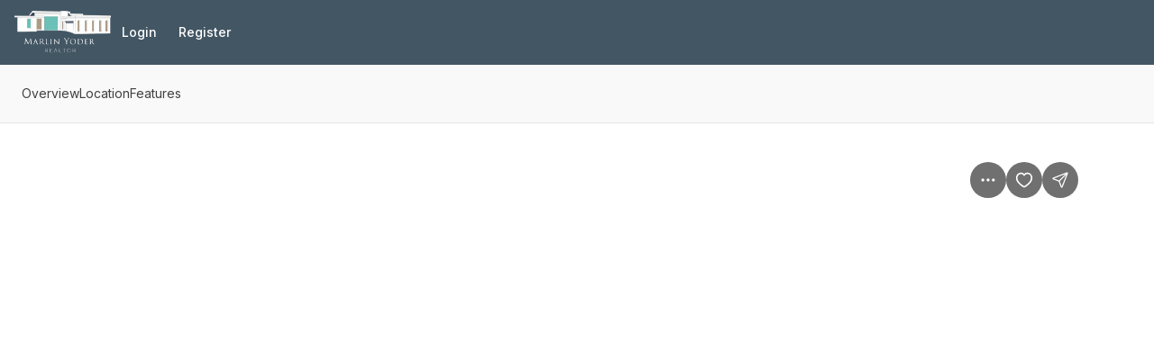

--- FILE ---
content_type: application/javascript
request_url: https://assets-home-search.luxurypresence.com/_next/static/tggPCEhz4naYhB_uysO2d/_buildManifest.js
body_size: 2400
content:
self.__BUILD_MANIFEST=function(s,c,a,t,e,i,d,n,b,f,h,u,k,j,r,o,g,p,v,l,_,m,w,P,y,I,B,F,A,D,E,L,M,N,S,T,U,C,x,q,z,G,H,J,K,O,Q,R,V,W,X,Y,Z,$){return{__rewrites:{afterFiles:[],beforeFiles:[],fallback:[]},"/":["static/chunks/pages/index-fadef7ed537ebaef.js"],"/_error":[q,"static/chunks/pages/_error-fe8cb596dcd58ff9.js"],"/account":[i,a,N,k,j,S,"static/css/bbd4464c1d8726c7.css","static/css/509cbbb17b1811bc.css","static/chunks/pages/account-8bf75eaa6494005c.js"],"/auth/register":[f,v,z,G,"static/chunks/pages/auth/register-2fcd8d1e15a44e85.js"],"/auth/sign_in":[f,v,z,G,"static/chunks/pages/auth/sign_in-f8754a12f8fbb156.js"],"/boards/[[...id]]":[i,e,a,r,f,N,"static/chunks/9766-8d8b4e4dd32610f1.js",s,d,t,c,n,k,v,h,u,j,B,S,H,J,"static/css/4761730d4829de7a.css","static/chunks/pages/boards/[[...id]]-5bd9eda2b3e554c6.js"],"/buildings/[slug]":[i,e,a,F,T,"static/chunks/7178-68d708438cfad962.js",d,t,n,k,o,j,"static/chunks/3148-da2efbae40b3c942.js",A,U,"static/css/96c2b6288ceb0491.css","static/chunks/pages/buildings/[slug]-6334e95b7ceaeeab.js"],"/collaborations/[[...id]]":[i,a,r,f,g,N,"static/chunks/8437-d602cc7e4808ded7.js",s,c,n,k,v,h,j,B,S,H,J,"static/css/40d6f00d49bc0f04.css","static/chunks/pages/collaborations/[[...id]]-e3ed1cb36f0e3f9a.js"],"/favorites":[e,K,s,d,t,c,u,"static/chunks/8881-0ab2bdeef2ee6c59.js",O,"static/css/8853c7a895284edd.css","static/chunks/pages/favorites-932002e97c46e43f.js"],"/forgot_password":[Q,R,"static/css/4cf854dbdbeb06a1.css","static/chunks/pages/forgot_password-17594984858c153e.js"],"/invites/[id]":["static/css/0fce5c54b4c31d5f.css","static/chunks/pages/invites/[id]-ca848b6a9151862f.js"],"/listings":[l,i,e,a,p,_,m,w,g,s,d,t,c,n,h,o,P,y,I,V,"static/chunks/pages/listings-d9401617383657f6.js"],"/listings/lp/[...seoPath]":[l,i,e,a,p,_,m,w,g,s,d,t,c,n,h,o,P,y,I,V,"static/chunks/pages/listings/lp/[...seoPath]-f5c6454049af0053.js"],"/listings/private":[i,e,a,f,s,d,t,c,b,v,u,"static/css/c9a9bc8fb0373538.css","static/chunks/pages/listings/private-81c8d947c7f1f0cc.js"],"/listings/private/[id]":[a,f,F,T,s,t,c,n,k,j,A,U,W,"static/css/075d6b53df68fe16.css","static/chunks/pages/listings/private/[id]-5efcf328b8440d22.js"],"/listings/v2/[...seoPath]":[l,i,e,a,p,_,m,w,g,s,d,t,c,n,h,o,P,y,I,"static/css/99d0a10fed4d9977.css","static/chunks/pages/listings/v2/[...seoPath]-71b63ad469c478d1.js"],"/listings/[id]":[a,f,F,T,"static/chunks/8966-389cb5f5fed6011e.js",s,t,c,n,k,j,A,U,W,X,"static/css/e8094ca4031ac933.css","static/chunks/pages/listings/[id]-4fe04a3e2dce3df8.js"],"/not_found":[q,"static/chunks/pages/not_found-be57f0a43a238105.js"],"/notifications":[i,a,r,D,E,C,x,Y,Z,"static/css/67190cbd85672f6b.css","static/chunks/pages/notifications-c63e9709715fd754.js"],"/reset_password":[Q,R,"static/chunks/pages/reset_password-b231deb039d8e092.js"],"/saved":[e,s,c,b,"static/css/5744cea5957ba907.css","static/chunks/pages/saved-d1942d2430fd0ed0.js"],"/saved/boards":[i,a,n,b,"static/css/03c057a526610b56.css","static/chunks/pages/saved/boards-b3a6556769027b47.js"],"/saved/dislikes":[e,s,d,t,c,b,u,L,M,"static/chunks/pages/saved/dislikes-66ae5fc35ba47bc4.js"],"/saved/my-homes":[D,E,C,$,"static/chunks/112-aa1cb12a6fb3a7a8.js",s,c,b,x,"static/css/6ac4b0b1361f55b2.css","static/chunks/pages/saved/my-homes-182b7d9a74f60835.js"],"/saved/my-homes/[id]":[e,p,f,D,F,E,$,"static/chunks/5540-8dd9ca4faca59fd0.js","static/chunks/8144-5a223201c9b0dba0.js",d,t,A,X,"static/css/4b4962ef4e876dc7.css","static/chunks/pages/saved/my-homes/[id]-08bc1e15677cc99d.js"],"/saved/properties":[e,s,d,t,c,b,u,L,M,"static/chunks/pages/saved/properties-f8afcf8e3567a7a7.js"],"/saved/searches":[i,a,r,s,c,b,B,"static/chunks/4314-a92a7618f0798820.js","static/css/951bc34d3d8410a3.css","static/chunks/pages/saved/searches-558d79d9fd58f607.js"],"/saved/shared":[e,s,d,t,c,b,u,L,M,"static/chunks/pages/saved/shared-32c6a920014e8157.js"],"/saved/views":[e,s,d,t,c,b,u,L,M,"static/chunks/pages/saved/views-b6f9e5439da64464.js"],"/saved_searches":[l,i,e,a,r,p,_,m,w,g,K,s,d,t,c,n,h,o,P,y,I,B,O,"static/css/e9a55f3f8b0375f8.css","static/chunks/pages/saved_searches-920b201a67858836.js"],"/saved_searches/[id]":["static/chunks/pages/saved_searches/[id]-03d8c270f2853c96.js"],"/saved_searches/[id]/edit":[l,i,e,a,p,_,m,w,g,s,d,t,c,n,h,o,P,y,I,"static/css/61f84444c21f843b.css","static/chunks/pages/saved_searches/[id]/edit-ddc8031bb4266f6d.js"],"/unsubscribe/[token]":[i,a,r,D,E,C,x,Y,Z,"static/chunks/pages/unsubscribe/[token]-2ddd9e9ec24c8442.js"],sortedPages:["/","/_app","/_error","/account","/auth/register","/auth/sign_in","/boards/[[...id]]","/buildings/[slug]","/collaborations/[[...id]]","/favorites","/forgot_password","/invites/[id]","/listings","/listings/lp/[...seoPath]","/listings/private","/listings/private/[id]","/listings/v2/[...seoPath]","/listings/[id]","/not_found","/notifications","/reset_password","/saved","/saved/boards","/saved/dislikes","/saved/my-homes","/saved/my-homes/[id]","/saved/properties","/saved/searches","/saved/shared","/saved/views","/saved_searches","/saved_searches/[id]","/saved_searches/[id]/edit","/unsubscribe/[token]"]}}("static/chunks/8359-ed9ca42dfe06a843.js","static/css/81b9e4c1a4e1de74.css","static/chunks/300-3df50a7a696ce241.js","static/chunks/2922-bfcf44c0a34964ac.js","static/chunks/8407-f0675442776c4a23.js","static/chunks/5423-743d8ab1fac769e9.js","static/chunks/3620-61ab289c71e99638.js","static/css/f6d50bb5d8329a64.css","static/css/6746fbccb22e82ec.css","static/chunks/1468-d93dd969fc89bebc.js","static/chunks/2035-46e692442a9b4451.js","static/chunks/8333-c2172097f64b770d.js","static/chunks/5014-85d674db8dc3aba7.js","static/css/f8ac2677be94a5f7.css","static/chunks/3973-e2752d03eb4664e5.js","static/chunks/1993-e7fd39860a744fbc.js","static/chunks/9560-98d5de2d90b93960.js","static/chunks/2487-e119ade783810eda.js","static/chunks/7036-eab6dc6f0a1262d6.js","static/chunks/74a8d3e7-23025df06ec3de23.js","static/chunks/9955-21466f5bde36c8ef.js","static/chunks/5417-a305e8ee9cb268d5.js","static/chunks/3904-9f59706dfbe7752d.js","static/chunks/2462-c880be6ef26a108e.js","static/css/b08aa05365b5ea50.css","static/css/0bcdfd9ba3f2c2c6.css","static/chunks/9934-bb8182e1f3cd84c2.js","static/chunks/4488-06f35af92601182f.js","static/chunks/6376-3e4f187bce2686e9.js","static/chunks/1138-31606db5de005f75.js","static/chunks/8677-1be59ddffa80a25f.js","static/chunks/7375-722079fc426b7fe9.js","static/css/47894ee02b324e2c.css","static/chunks/6998-e8bba544c7f52b47.js","static/chunks/2610-ab3acca435404956.js","static/chunks/75-fcaccbc04e80aa62.js","static/chunks/7849-18d63259daba1972.js","static/chunks/6072-2d7d47ce0b5a7df6.js","static/chunks/7772-155b4b2fd68a3f9e.js","static/css/73979c097e18f20a.css","static/css/72b005d2602508a3.css","static/chunks/596-73c24ffe0c4e63a2.js","static/css/0bb5327012c07e9a.css","static/chunks/7730-843b36b37faf9126.js","static/chunks/326-eb897d806bd04dfd.js","static/css/ffb269ac0bf6e77d.css","static/css/5a91ec3d0a6c9078.css","static/chunks/1772-ad5e9a234199fd70.js","static/css/e09b8a6c4ae897bc.css","static/chunks/6703-3a774ee3b35ecb26.js","static/chunks/7896-e2ffeff6963f1f1b.js","static/css/82bf1a2cdd3a04bc.css","static/chunks/1790-d3cc509664a5288a.js","static/chunks/8308-86bf1a98097e34b6.js"),self.__BUILD_MANIFEST_CB&&self.__BUILD_MANIFEST_CB();